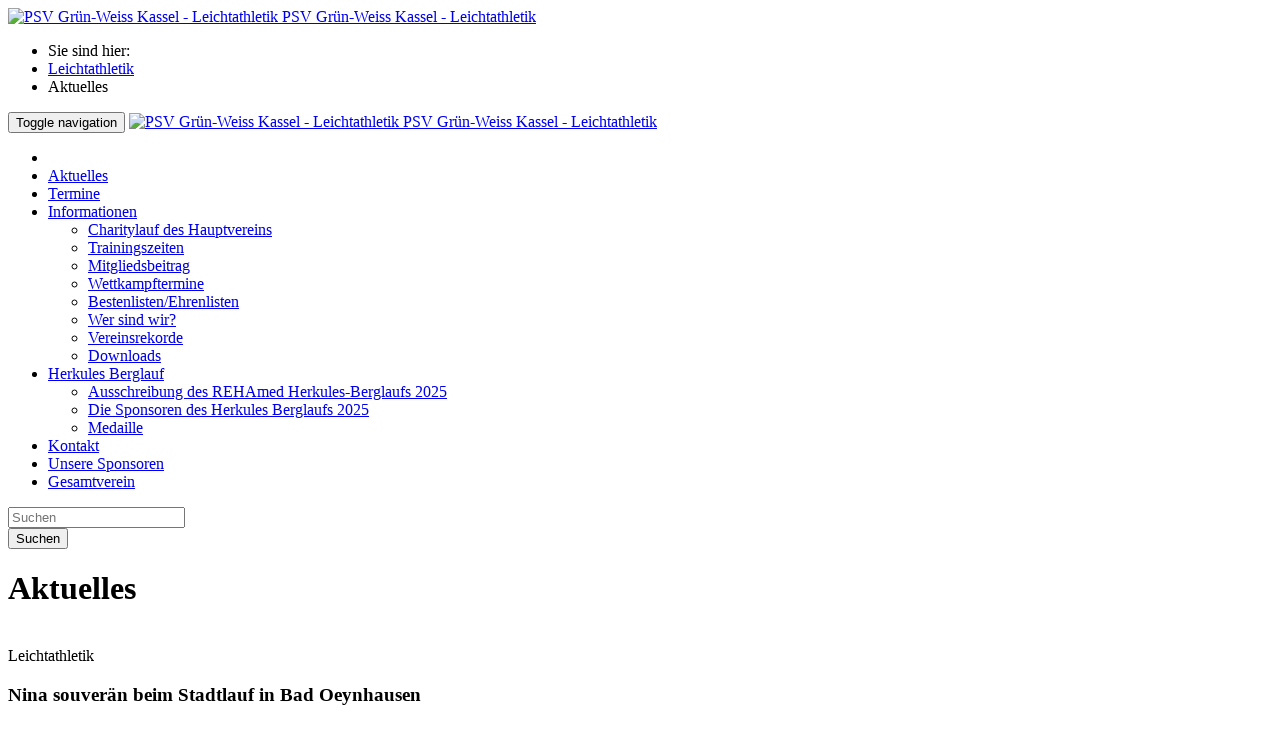

--- FILE ---
content_type: text/html; charset=utf-8
request_url: https://leichtathletik.psv-kassel.de/aktuelles/news/nina-souveraen-beim-stadtlauf-in-bad-oeynhausen/?tx_news_pi1%5Bcontroller%5D=News&tx_news_pi1%5Baction%5D=detail&cHash=7f7c7858a4256e4abe5877f0daf23266
body_size: 5172
content:
<!DOCTYPE html>
<html lang="de" class="no-js">
<head>

<meta charset="utf-8">
<!-- 
	This website is powered by TYPO3 - inspiring people to share!
	TYPO3 is a free open source Content Management Framework initially created by Kasper Skaarhoj and licensed under GNU/GPL.
	TYPO3 is copyright 1998-2019 of Kasper Skaarhoj. Extensions are copyright of their respective owners.
	Information and contribution at https://typo3.org/
-->

<base href="https://leichtathletik.psv-kassel.de/">


<meta name="generator" content="TYPO3 CMS">
<meta name="viewport" content="width=device-width, initial-scale=1, maximum-scale=1, minimum-scale=1">
<meta name="robots" content="index,follow">
<meta name="google" content="notranslate">
<meta name="apple-mobile-web-app-capable" content="no">


<link rel="stylesheet" type="text/css" href="/typo3temp/assets/css/d42b6e1bdf.css?1716991428" media="all">
<link rel="stylesheet" type="text/css" href="/typo3conf/ext/sd_lightbox/Resources/Public/Css/sd_lightbox.css?1543244256" media="all">
<link rel="stylesheet" type="text/css" href="/fileadmin/templates/css/bootstrap.min.css?1543248583" media="all">
<link rel="stylesheet" type="text/css" href="/fileadmin/templates/css/font-awesome.min.css?1543248584" media="all">
<link rel="stylesheet" type="text/css" href="/fileadmin/templates/owl-carousel/owl.carousel.css?1543248630" media="all">
<link rel="stylesheet" type="text/css" href="/fileadmin/templates/css/style.css?1693470344" media="all">
<link rel="stylesheet" type="text/css" href="/typo3temp/assets/css/682471c01d.css?1716991428" media="all">


<script src="/typo3temp/assets/compressed/merged-b0f8b2cb7b096f664cc8f78f99d7ce1d-138b7759a77d42aa0abd203681e47980.js?1716991428" type="text/javascript"></script>

<script type="text/javascript">
/*<![CDATA[*/
/*_scriptCode*/

			// decrypt helper function
		function decryptCharcode(n,start,end,offset) {
			n = n + offset;
			if (offset > 0 && n > end) {
				n = start + (n - end - 1);
			} else if (offset < 0 && n < start) {
				n = end - (start - n - 1);
			}
			return String.fromCharCode(n);
		}
			// decrypt string
		function decryptString(enc,offset) {
			var dec = "";
			var len = enc.length;
			for(var i=0; i < len; i++) {
				var n = enc.charCodeAt(i);
				if (n >= 0x2B && n <= 0x3A) {
					dec += decryptCharcode(n,0x2B,0x3A,offset);	// 0-9 . , - + / :
				} else if (n >= 0x40 && n <= 0x5A) {
					dec += decryptCharcode(n,0x40,0x5A,offset);	// A-Z @
				} else if (n >= 0x61 && n <= 0x7A) {
					dec += decryptCharcode(n,0x61,0x7A,offset);	// a-z
				} else {
					dec += enc.charAt(i);
				}
			}
			return dec;
		}
			// decrypt spam-protected emails
		function linkTo_UnCryptMailto(s) {
			location.href = decryptString(s,3);
		}
		

/*]]>*/
</script>

<link rel="prev" href="termine/" /><script>dw = function(html) { document.write(html); }</script><title>Aktuelles&nbsp;&ndash; PSV-Kassel</title>
</head>
<body>
  
  
     
		<script>document.className = '';</script>		
		<div class="wrapper">
		
			<header class="header-image">
				<div class="container header-logo hidden-xs hidden-sm">
                  
                  <a href="/" title="PSV Grün-Weiss Kassel" class="header-brand">
                    <span aria-hidden="true" class="logoicon">
                        <img class="logo-desktop" src="/fileadmin/templates/img/logo/psv_kassel_logo_leichtathletik.svg" alt="PSV Grün-Weiss Kassel - Leichtathletik">
                    </span>
                    <span class="sr-only">PSV Grün-Weiss Kassel - Leichtathletik</span>
                  </a>
                  
				</div>
				<div class="container breadcrumbs-wrapper">
           <ul class="breadcrumb"><li class="you-are-here">Sie sind hier: </li><li class="m-root"><a href="/">Leichtathletik</a></li><li class="active">Aktuelles</li></ul> 
				</div>
				<!-- navbar -->
				<nav class="navbar navbar-psv navbar-fullwidth nav-main">
					<div class="container">
						<div class="navbar-header hidden-md hidden-lg">
							<button class="navbar-toggle collapsed" type="button" data-fn-toggle data-my-target="body" data-my-class="nav-visible"> <span class="sr-only">Toggle navigation</span> <span class="icon-bar"></span> <span class="icon-bar"></span> <span class="icon-bar"></span> </button>

                            <a href="/" title="PSV Grün-Weiss Kassel" class="header-brand">
                              <span aria-hidden="true" class="logoicon">
                                  <img class="logo-desktop" src="/fileadmin/templates/img/logo/psv_kassel_logo_leichtathletik.svg"  alt="PSV Grün-Weiss Kassel - Leichtathletik">
                              </span>
                              <span class="sr-only">PSV Grün-Weiss Kassel - Leichtathletik</span>
                            </a>
                            
						</div>
						<div class="navbar-collapse" data-is="navbar">

              <ul class="nav navbar-nav menu"><li class="item active last"><a href="/"><i class="fa fa-home" aria-hidden="true"></i></a></li><li class="item current active first"><a href="aktuelles/" title="Aktuelles">Aktuelles</a></li><li><a href="termine/" title="Termine">Termine</a></li><li class="item dropdown"><span class="toggle-list" data-fn-toggle-list></span><a href="informationen/" title="Informationen" class="dropdown-toggle" data-fn-touchable-dropdown data-my-config="2nd-click-link" role="button" aria-expanded="false">Informationen<span class="caret"><i class="fa fa-angle-down" aria-hidden="true"></i></span></a><ul class="dropdown-menu"><li class="item first"><a href="charitylauf/" title="Charitylauf des Hauptvereins">Charitylauf des Hauptvereins</a></li><li><a href="informationen/trainingszeiten/" title="Trainingszeiten">Trainingszeiten</a></li><li><a href="informationen/mitgliedsbeitrag/" title="Mitgliedsbeitrag">Mitgliedsbeitrag</a></li><li><a href="informationen/wettkampftermine/" title="Wettkampftermine">Wettkampftermine</a></li><li><a href="informationen/bestenlistenehrenlisten/" title="Bestenlisten/Ehrenlisten">Bestenlisten/Ehrenlisten</a></li><li><a href="informationen/wer-sind-wir/" title="Wer sind wir?">Wer sind wir?</a></li><li><a href="informationen/vereinsrekorde/" title="Vereinsrekorde">Vereinsrekorde</a></li><li class="last"><a href="informationen/downloads/" title="Downloads">Downloads</a></li></ul></li><li class="item dropdown"><span class="toggle-list" data-fn-toggle-list></span><a href="herkules-berglauf/ausschreibung-des-rehamed-herkules-berglaufs-2025/" title="Herkules Berglauf" class="dropdown-toggle" data-fn-touchable-dropdown data-my-config="2nd-click-link" role="button" aria-expanded="false">Herkules Berglauf<span class="caret"><i class="fa fa-angle-down" aria-hidden="true"></i></span></a><ul class="dropdown-menu"><li class="item first"><a href="herkules-berglauf/ausschreibung-des-rehamed-herkules-berglaufs-2025/" title="Ausschreibung des REHAmed Herkules-Berglaufs 2025">Ausschreibung des REHAmed Herkules-Berglaufs 2025</a></li><li><a href="herkules-berglauf/die-sponsoren-des-herkules-berglaufs-2025/" title="Die Sponsoren des Herkules Berglaufs 2025">Die Sponsoren des Herkules Berglaufs 2025</a></li><li class="last"><a href="herkules-berglauf/medaille/" title="Medaille">Medaille</a></li></ul></li><li><a href="kontakt/" title="Kontakt">Kontakt</a></li><li class="last"><a href="unsere-sponsoren/" title="Unsere Sponsoren">Unsere Sponsoren</a></li><li class="item"><a href="https://psv-kassel.de/"><i class="glyphicon glyphicon-share-alt" aria-hidden="true"></i>Gesamtverein</a></li></ul>
                    
    <form method="post" class="navbar-form navbar-right" id="tx_indexedsearch" action="meta/suche/?tx_indexedsearch_pi2%5Baction%5D=search&amp;tx_indexedsearch_pi2%5Bcontroller%5D=Search&amp;cHash=1b4a5f88d091b0e8e1dde7676e348cdd">
    <div><input name="tx_indexedsearch_pi2[__trustedProperties]" value="a:1:{s:6:&quot;search&quot;;a:15:{s:9:&quot;_sections&quot;;i:1;s:13:&quot;_freeIndexUid&quot;;i:1;s:7:&quot;pointer&quot;;i:1;s:3:&quot;ext&quot;;i:1;s:10:&quot;searchType&quot;;i:1;s:14:&quot;defaultOperand&quot;;i:1;s:9:&quot;mediaType&quot;;i:1;s:9:&quot;sortOrder&quot;;i:1;s:5:&quot;group&quot;;i:1;s:11:&quot;languageUid&quot;;i:1;s:4:&quot;desc&quot;;i:1;s:15:&quot;numberOfResults&quot;;i:1;s:14:&quot;extendedSearch&quot;;i:1;s:5:&quot;sword&quot;;i:1;s:12:&quot;submitButton&quot;;i:1;}}83bc7373795019b1cb837d0ec3202c6bb47ca425" type="hidden"></div>
    <div class="tx-indexedsearch-hidden-fields"><input name="tx_indexedsearch_pi2[search][_sections]" value="0" type="hidden"><input id="tx_indexedsearch_freeIndexUid" name="tx_indexedsearch_pi2[search][_freeIndexUid]" value="_" type="hidden"><input id="tx_indexedsearch_pointer" name="tx_indexedsearch_pi2[search][pointer]" value="0" type="hidden"><input name="tx_indexedsearch_pi2[search][ext]" value="" type="hidden"><input name="tx_indexedsearch_pi2[search][searchType]" value="1" type="hidden"><input name="tx_indexedsearch_pi2[search][defaultOperand]" value="0" type="hidden"><input name="tx_indexedsearch_pi2[search][mediaType]" value="-1" type="hidden"><input name="tx_indexedsearch_pi2[search][sortOrder]" value="rank_flag" type="hidden"><input name="tx_indexedsearch_pi2[search][group]" value="" type="hidden"><input name="tx_indexedsearch_pi2[search][languageUid]" value="-1" type="hidden"><input name="tx_indexedsearch_pi2[search][desc]" value="" type="hidden"><input name="tx_indexedsearch_pi2[search][numberOfResults]" value="10" type="hidden"><input name="tx_indexedsearch_pi2[search][extendedSearch]" value="" type="hidden"></div>
    <div class="form-group"><input class="tx-indexedsearch-searchbox-sword form-control" id="tx-indexedsearch-searchbox-sword" name="tx_indexedsearch_pi2[search][sword]" placeholder="Suchen" type="text"></div><button class="button btn"><span class="glyphicon glyphicon-search" aria-hidden="true"></span><span class="sr-only">Suchen</span></button></form>
 

						</div>
						<!-- end navbar-collapse -->
					</div>
				</nav>
				<!-- end navbar -->
			</header>
	
			<main class="main">
      
        <div class="item-page my-class" itemscope="" itemtype="http://schema.org/Article">
          <meta itemprop="inLanguage" content="de-DE">
          <div class="articleBody" itemprop="articleBody">            
			
			

            <div class="container">
                <div class="row">
                    
                    <!--TYPO3SEARCH_begin-->
                    <div class="col-md-12">  
                        
<div id="c168" class="frame frame-default frame-type-text frame-layout-0"><h1>Aktuelles</h1></div>


<div id="c167" class="frame frame-default frame-type-list frame-layout-0"><div class="news news-single"><div class="article" itemscope="itemscope" itemtype="http://schema.org/Article"><div class="news-detail-view row"><div class="col-md-6"><!-- fal media files --><div class="news-img-wrap"><div class="outer"><div class="mediaelement mediaelement-image"><a href="/fileadmin/_processed_/9/b/csm_Nina_Bad_Oenhausen_Juni_2022_d249778885.jpg" title="" class="lightbox" rel="lightbox[myImageSet]"><img src="/fileadmin/_processed_/9/b/csm_Nina_Bad_Oenhausen_Juni_2022_e969b3ba24.jpg" width="282" height="423" alt="" /></a></div></div></div></div><div class="col-md-6"><div class="news-cat-o"><span>Leichtathletik</span></div><div class="header"><h3 itemprop="headline">Nina souverän beim Stadtlauf in Bad Oeynhausen</h3></div><!-- teaser --><div class="teaser-text" itemprop="description"><p>Nina nutzte den Familienbesuch in Bad Oeynhausen für einen fulminaten Sieg beim Stadtlauf.</p></div><!-- main text --><div class="news-text-wrap" itemprop="articleBody"><p>Nina Engelhard nutzte am Freitag, 3.6.2022, die Gelegenheit, einen Familienbesuch zugleich mit einem Start beim Stadtlauf von Bad Oeynhausen zu verbinden. Was mussten die Einheimischen gestaunt haben, wer als erste Frau über die Ziellinie rauschte: Nina Engelhard aus dem fernen Kassel! In einer Zeit von 36:32 Min war sie damit auch zugleich Dritte im Gesamteinlauf. &quot;Von der Zeit hätte ich mir etwas mehr erhofft&quot;, so Nina. &quot;Aber der Lauf an sich hat richtig Spaß gemacht auf vier schnellen Runden durch die Innenstadt&quot;. Ein tolles Publikum und viel Trubel sorgten offenbar für lockere Beine - und auch die Gelegenheit, sich &quot;vorne im Männerfeld zu tummeln und sich mitziehen zu lassen&quot;. Hast du gut gemacht, liebe Nina, und unsere grün-weissen Farben über die Grenzen der Stadt hinaus toll vertreten. Herzlichen Glückwunsch.</p></div></div></div></div></div></div>


                    </div>
                    <!--TYPO3SEARCH_end--> 
                    
                </div><!-- .row end -->
            </div><!-- .container end -->
           
          </div>
        </div>
          
			</main>
			
			<div class="footer-image" role="presentation">
				<div class="after" style="background-image: url('');"></div>
			</div>
			
			<footer class="color-inverse">
				<div class="container">
        
          
          <div class="footer-copyright">© Copyright 2026 Polizeisportverein Grün-Weiß Kassel e. V. Alle Rechte vorbehalten.<ul class="footermenu"><li><a href="impressum/">Impressum</a></li><li><a href="datenschutz/">Datenschutz</a></li></ul></div>
        
        </div>		
			</footer>
		
			<button class="btn btn-default btn-sm btn-transparent btn-to-top" data-fn-to-top data-is="to-top"><span class="glyphicon glyphicon-menu-up" aria-hidden="true"></span><span class="sr-only">Nach oben</span></button>
		
		</div>
		
		<div class="overlay nav-overlay icon-close top-left" data-fn-toggle data-my-target="body" data-my-class="nav-visible" aria-hidden="true"><span class="glyphicon glyphicon-remove"></span></div>
<script src="/typo3temp/assets/compressed/merged-bbd676be0366876fdb69861a5b7d3352-30f87fcb11fe712977e1387e3e0aa53a.js?1716991428" type="text/javascript"></script>
<script src="/typo3temp/assets/compressed/merged-d2b74a0c8ec79c9b1aa9afbd5cbfeba5-d8aa48e1fa5aea0ab2b75c47a6fcee35.js?1716991428" type="text/javascript"></script>

<!--[if IE 10]><script src="/fileadmin/templates/js/iefix/ie10-viewport-bug-workaround.js"></script><![endif]--><div id="sd-lightbox">
    
    <div id="sd-lightbox-top">
        
                
    <div id="sd-lightbox-counter"></div>

            

        
                
    <a href="#" id="sd-lightbox-close" title="Schließen"></a>

            

        
                
    <a href="#" id="sd-lightbox-fullscreen" title="Vollbild umschalten"></a>

            

        
                
    <a href="#" id="sd-lightbox-download" download title="Bild herunterladen"></a>

            
    </div>

    <div id="sd-lightbox-images"></div>

    
            
    <div id="sd-lightbox-arrows">
        <a href="#" id="sd-lightbox-previous" title="Vorheriges Bild"></a>
        <a href="#" id="sd-lightbox-next" title="Nächstes Bild"></a>
    </div>

        

    
            
    <div id="sd-lightbox-bottom">
        <div id="sd-lightbox-caption"></div>
    </div>

        

    
            
    <div id="sd-lightbox-overlay"></div>

        

</div>
</body>
</html>